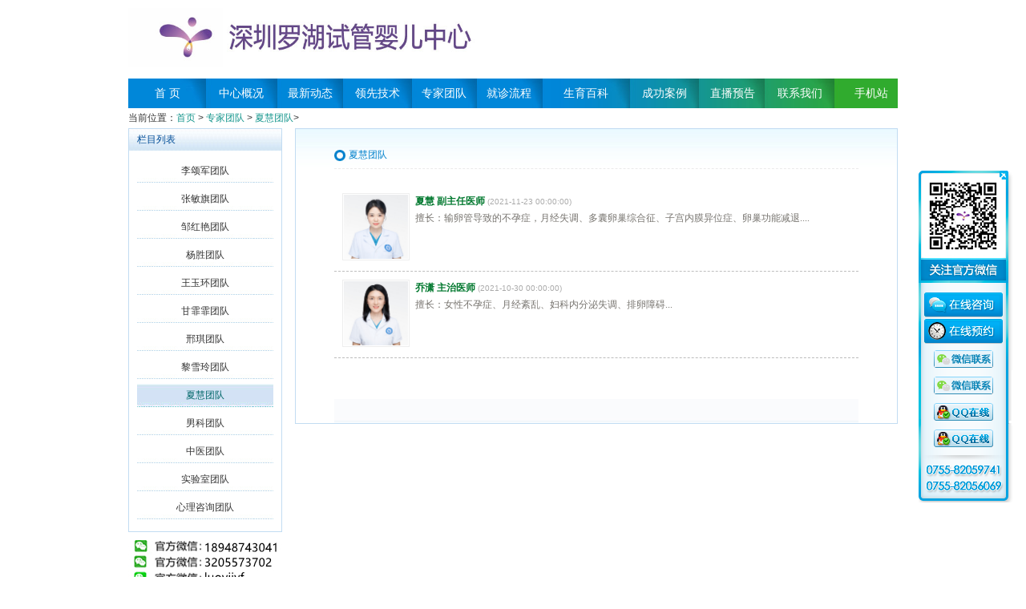

--- FILE ---
content_type: text/html
request_url: https://www.szwjivf.net/tuandui/xiahui/
body_size: 4559
content:
<!DOCTYPE html>
<html lang="en">
<head>
    <meta charset="UTF-8">
    <title>夏慧团队-深圳罗湖人民医院生殖科</title>
    <meta name="keywords" content="夏慧诊室,夏慧团队" />
    <meta name="description" content="专业治疗各种不孕不育症（包括女性多囊卵巢、输卵管积水、子宫膜异位症、子宫内膜息肉等；男性少精、弱精、畸形精子症等）
" />
    <meta http-equiv="Cache-Control" content="no-transform" />
    <meta http-equiv="Cache-Control" content="no-siteapp" />
    <link href="/skin/yy/css/common.css" rel="stylesheet" type="text/css" />
    <script type="text/javascript" src="/skin/yy/js/jquery-1.7.1.min.js"></script>
  <script type="text/javascript" src="/skin/yy/js/pc-mb.js"></script>
    <script type="text/javascript" src="/skin/yy/js/slide.js"></script>
    <script type="text/javascript" src="/skin/yy/js/ivfchina.js"></script>
</head>
<body>
    <div class="outer">
        <div class="box_top_bg">
            <div class="box_inter">
               <div class="box_header_sub1">
                    <div style="float:left; width:590px; margin-top:10px; overflow:hidden; outline:none;">
                        <a href="/" ><img src="/skin/yy/images/logo.jpg" alt="深圳罗湖试管婴儿中心" width="590" height="73" border="0" /></a> 
						</div>
                    
                   
                </div>
                <!--导航条-->
                <div class="GcW_outer">
                    <div class="GcW">
                        <div id="Gnavi">
                            <ul class="nav">
                                <li class="GnBt1" id="menu0"><a href="/" title="首页"><span>首    页</span></a></li>
																									<li class="GnBt1" id="menu1"><a href="/gaikuang/jieshao/" title="中心概况">中心概况</a>
                                    <div class="GnP">
									                                        <a href="/gaikuang/jieshao/" title="中心介绍">中心介绍</a>
										                                         <a href="/gaikuang/fengcai/" title="员工风采">员工风采</a>
										                                         <a href="/gaikuang/shijian/" title="医院大事件">医院大事件</a>
										                                         <a href="/gaikuang/wenhua/" title="医院文化">医院文化</a>
										                                         <a href="/gaikuang/huanjing/" title="医院环境">医院环境</a>
										                                     </div>
                                </li>
																									<li class="GnBt1" id="menu2"><a href="/dongtai/" title="最新动态">最新动态</a>
                                    <div class="GnP">
									                                        <a href="/dongtai/gonggao/" title="中心公告">中心公告</a>
										                                         <a href="/dongtai/xinwen/" title="医院新闻">医院新闻</a>
										                                         <a href="/dongtai/hangye/" title="行业新闻">行业新闻</a>
										                                         <a href="/dongtai/haoyun/" title="好孕分享">好孕分享</a>
										                                         <a href="/dongtai/shiguan/" title="试管宣教">试管宣教</a>
										                                         <a href="/dongtai/gushi/" title="孕友故事">孕友故事</a>
										                                         <a href="/dongtai/kepu/" title="宣教科普">宣教科普</a>
										                                     </div>
                                </li>
																									<li class="GnBt1" id="menu3"><a href="/jishu/" title="领先技术">领先技术</a>
                                    <div class="GnP">
									                                        <a href="/jishu/fuwu/" title="医院服务">医院服务</a>
										                                         <a href="/jishu/tese/" title="特色医疗">特色医疗</a>
										                                         <a href="/jishu/shebei/" title="尖端设备">尖端设备</a>
										                                     </div>
                                </li>
																									<li class="GnBt1" id="menu4"><a href="/tuandui/" title="专家团队">专家团队</a>
                                    <div class="GnP">
									                                        <a href="/tuandui/lisongjun/" title="李颂军团队">李颂军团队</a>
										                                         <a href="/tuandui/zhangminqi/" title="张敏旗团队">张敏旗团队</a>
										                                         <a href="/tuandui/zouhongyan/" title="邹红艳团队">邹红艳团队</a>
										                                         <a href="/tuandui/yangsheng/" title="杨胜团队">杨胜团队</a>
										                                         <a href="/tuandui/wangyuhuan/" title="王玉环团队">王玉环团队</a>
										                                         <a href="/tuandui/liweilin/" title="甘霏霏团队">甘霏霏团队</a>
										                                         <a href="/tuandui/xingqi/" title="邢琪团队">邢琪团队</a>
										                                         <a href="/tuandui/lixueling/" title="黎雪玲团队">黎雪玲团队</a>
										                                         <a href="/tuandui/xiahui/" title="夏慧团队">夏慧团队</a>
										                                         <a href="/tuandui/nanke/" title="男科团队">男科团队</a>
										                                         <a href="/tuandui/zhongyi/" title="中医团队">中医团队</a>
										                                     </div>
                                </li>
																									<li class="GnBt1" id="menu5"><a href="/jiuzhen/" title="就诊流程">就诊流程</a>
                                    <div class="GnP">
									                                    </div>
                                </li>
																									<li class="GnBt1" id="menu6"><a href="/baike/" title="生育百科">生育百科</a>
                                    <div class="GnP">
									                                    </div>
                                </li>
																									<li class="GnBt1" id="menu7"><a href="/anli/" title="成功案例">成功案例</a>
                                    <div class="GnP">
									                                    </div>
                                </li>
																									<li class="GnBt1" id="menu8"><a href="/video/" title="直播预告">直播预告</a>
                                    <div class="GnP">
									                                    </div>
                                </li>
																									<li class="GnBt1" id="menu9"><a href="/lianxi/" title="联系我们">联系我们</a>
                                    <div class="GnP">
									                                    </div>
                                </li>
								                              	<li class="GnBt1"><a href="http://m.szwjivf.net/" title="手机站" style="width:80px">　手机站</a>
                            </ul>
                        </div>
                    </div>
                </div>
                <div class="current">当前位置：<a href="/">首页</a>&nbsp;>&nbsp;<a href="/tuandui/">专家团队</a>&nbsp;>&nbsp;<a href="/tuandui/xiahui/">夏慧团队</a>></div>
                 <!--内容开始-->
                 <div style="width:960px;">
                    <div style="float:left; width:192px;">
                        <div class="page_outer">
                            <div class="page_menu">栏目列表</div>
                            <ul class="list2">
                                                                                                                 <li class='menu-none'><a href="/tuandui/lisongjun/"  class="" title='李颂军团队'>李颂军团队</a></li>
                                                                                         <li class='menu-none'><a href="/tuandui/zhangminqi/"  class="" title='张敏旗团队'>张敏旗团队</a></li>
                                                                                         <li class='menu-none'><a href="/tuandui/zouhongyan/"  class="" title='邹红艳团队'>邹红艳团队</a></li>
                                                                                         <li class='menu-none'><a href="/tuandui/yangsheng/"  class="" title='杨胜团队'>杨胜团队</a></li>
                                                                                         <li class='menu-none'><a href="/tuandui/wangyuhuan/"  class="" title='王玉环团队'>王玉环团队</a></li>
                                                                                         <li class='menu-none'><a href="/tuandui/liweilin/"  class="" title='甘霏霏团队'>甘霏霏团队</a></li>
                                                                                         <li class='menu-none'><a href="/tuandui/xingqi/"  class="" title='邢琪团队'>邢琪团队</a></li>
                                                                                         <li class='menu-none'><a href="/tuandui/lixueling/"  class="" title='黎雪玲团队'>黎雪玲团队</a></li>
                                                                                         <li class='menu-none'><a href="/tuandui/xiahui/"  class="thisclass" title='夏慧团队'>夏慧团队</a></li>
                                                                                         <li class='menu-none'><a href="/tuandui/nanke/"  class="" title='男科团队'>男科团队</a></li>
                                                                                         <li class='menu-none'><a href="/tuandui/zhongyi/"  class="" title='中医团队'>中医团队</a></li>
                                                                                         <li class='menu-none'><a href="/tuandui/shiyanshi/"  class="" title='实验室团队'>实验室团队</a></li>
                                                                                         <li class='menu-none'><a href="/tuandui/xinlizixun/"  class="" title='心理咨询团队'>心理咨询团队</a></li>
                                                                  
                            </ul>
                        </div>
                        <div style="margin-top:10px;"><img src="/skin/yy/images/QQ.jpg">
                            <div style="padding-top:5px;"></div><img src="/skin/yy/images/tel.jpg"></div>
                        <div class="hot mt1 light">
                            <dl class="tbox">
                                <dt class='light'><strong>热点内容</strong></dt>
                                <dd class='light'>
                                    <ul class="c1 ico2">
                                                                            <li><a href="/dongtai/haoyun/1670.html" title="二次人工授精失败  试管婴儿一次得子">二次人工授精失败  试管婴儿一次得子</a></li>
                                                                                <li><a href="/dongtai/shiguan/6648.html" title="试管婴儿中宫腔镜所发挥的作用有哪些？">试管婴儿中宫腔镜所发挥的作用有哪些？</a></li>
                                                                                <li><a href="/jishu/fuwu/5739.html" title="怎么知道胚胎是否着床成功呢？">怎么知道胚胎是否着床成功呢？</a></li>
                                                                                <li><a href="/jishu/fuwu/2786.html" title="第二代试管婴儿成功率高不高?">第二代试管婴儿成功率高不高?</a></li>
                                                                                <li><a href="/dongtai/shiguan/8700.html" title="试管婴儿进周前，这四个准备要做好">试管婴儿进周前，这四个准备要做好</a></li>
                                                                                <li><a href="/dongtai/xinwen/9839.html" title="深圳这两家生殖医学科合并，捷报频传，真心实意为患者服务">深圳这两家生殖医学科合并，捷报频传，真心实意为患者服务</a></li>
                                                                                <li><a href="/dongtai/shiguan/10081.html" title="月经不调是怎么回事">月经不调是怎么回事</a></li>
                                                                                <li><a href="/dongtai/xinwen/166.html" title="深圳武警医院生殖中心2015年开年晚宴顺利举行">深圳武警医院生殖中心2015年开年晚宴顺利举行</a></li>
                                                                            </ul>
                                </dd>
                            </dl>
                        </div>
                        <div class="hot mt1 light">
                            <dl class="tbox">
                                <dt class='light'><strong>好孕分享</strong></dt>
                                <dd class='light'>
                                    <ul class="c1 ico2">
                                                                                <li><a href="/dongtai/haoyun/1694.html" title="高危截瘫患者成功生育 创医学界奇迹">高危截瘫患者成功生育 创医学界奇迹</a></li>
                                                                                <li><a href="/dongtai/haoyun/9440.html" title="感谢李颂军主任让我们拥有了可爱的双胞胎">感谢李颂军主任让我们拥有了可爱的双胞胎</a></li>
                                                                                <li><a href="/dongtai/haoyun/1712.html" title="试管婴儿需趁早 高龄妇女伤不起">试管婴儿需趁早 高龄妇女伤不起</a></li>
                                                                                <li><a href="/dongtai/haoyun/1672.html" title="一次人工授精失败不放弃  再次成功怀双胎">一次人工授精失败不放弃  再次成功怀双胎</a></li>
                                                                                <li><a href="/dongtai/haoyun/1720.html" title=" 三次人工授精不成功 试管婴儿长方案怀孕"> 三次人工授精不成功 试管婴儿长方案怀孕</a></li>
                                                                                <li><a href="/dongtai/haoyun/1723.html" title="试管婴儿移植后完全卧床不利于怀孕">试管婴儿移植后完全卧床不利于怀孕</a></li>
                                                                                <li><a href="/dongtai/haoyun/1710.html" title="试管婴儿保住了我的婚姻">试管婴儿保住了我的婚姻</a></li>
                                                                                <li><a href="/dongtai/haoyun/2209.html" title="不孕症8年，感谢王宝峰医生和实验室给我好“孕”">不孕症8年，感谢王宝峰医生和实验室给我好“孕”</a></li>
                                                                            </ul>
                                </dd>
                            </dl>
                        </div>
                    </div>
                  <div style="float:right; width:654px;" class="page_outer page_top">
                        <span class="title"><h1>夏慧团队</h1></span>
                        <div class="L_inter">
                            <div class="P_list">
                                <ul class="news_list">
                                <li><a href="/tuandui/xiahui/7197.html" class="preview"><img src="/d/file/p/2021-12-21/1640071744389925.jpg" align="left"/></a>
                                        
                                        <a href="/tuandui/xiahui/7197.html" title="夏慧 副主任医师" target="_blank">夏慧 副主任医师</a> 
  										<span>(2021-11-23 00:00:00)</span>
                                        <p class="intro">擅长：输卵管导致的不孕症，月经失调、多囊卵巢综合征、子宫内膜异位症、卵巢功能减退....</p>
                                    </li><li><a href="/tuandui/xiahui/10329.html" class="preview"><img src="/d/file/p/2022-04-14/1649926115753829.jpg" align="left"/></a>
                                        
                                        <a href="/tuandui/xiahui/10329.html" title="乔潇 主治医师" target="_blank">乔潇 主治医师</a> 
  										<span>(2021-10-30 00:00:00)</span>
                                        <p class="intro">擅长：女性不孕症、月经紊乱、妇科内分泌失调、排卵障碍...</p>
                                    </li>
                                </ul>
                            </div>
                            <div class="clearBoth"></div>
                            <div class="list_page"> </div>
                        </div>
                        <div class="page_bottom"></div>
                    </div>
                </div>
                 <!--内容结束-->
            </div>
        </div>
        <div class="clearBoth"></div>
    </div>
     <div class="bottom">
                <div class="bottom_inter">
                    <div class="bottom_logo">
                        <a href="/" class="b_logo"><em>深圳罗湖试管婴儿中心</em></a></div>
                    <div class="copy">
                        <a href="/sitemap.html">网站地图</a> -
                                    <a href="/gaikuang/jieshao/" title="中心概况">中心概况</a> -
                                    <a href="/dongtai/" title="最新动态">最新动态</a> -
                                    <a href="/jishu/" title="领先技术">领先技术</a> -
                                    <a href="/tuandui/" title="专家团队">专家团队</a> -
                                    <a href="/jiuzhen/" title="就诊流程">就诊流程</a> -
                                    <a href="/baike/" title="生育百科">生育百科</a> -
                                    <a href="/lianxi/" title="联系我们">联系我们</a>
                        <br /> 地址：深圳市罗湖区清水河一路110号  电话：0755-82059741 82056069
                      <div style="  clear:both;"></div>

                        COPYRIGHT 2014-2024 ALL RIGHT RESERVED <a href="/" target="_self">深圳罗湖试管婴儿中心</a> 版权所有  粤ICP备
                    </div>
                </div>
            </div>

<script type="text/javascript">
            $(function() {  
        //graceful degradation
        $('#ui_element').find('li').hide();
        
        $('#ui_element').find('.m_itemMain').toggle(
          function(){
            var $this   = $(this);
            $this.addClass('m_down').removeClass('m_up');
            var $menu = $this.prev();
            var t = 50;
            $($menu.find('li').get().reverse()).each(function(){
              var $li = $(this);
              var showmenu = function(){$li.show();};
              setTimeout(showmenu,t+=50);
            });
          },
          function(){
            var $this   = $(this);
            $this.addClass('m_up').removeClass('m_down');
            var $menu = $this.prev();
            var t = 50;
            $($menu.find('li').get().reverse()).each(function(){
              var $li = $(this);
              var hidemenu = function(){$li.hide();};
              setTimeout(hidemenu,t+=50);
            });
          }
        );
            });
        </script>
  <script type="text/javascript" src="/skin/yy/js/footer_qq.js.js"></script>
<script src="/e/extend/stats/"></script>


 <!--商务通-->
<script language="javascript" src="https://njd.zoosnet.net/JS/LsJS.aspx?siteid=NJD50565711&float=1&lng=cn"></script>
 <!--百度统计-->
<script>
var _hmt = _hmt || [];
(function() {
  var hm = document.createElement("script");
  hm.src = "https://hm.baidu.com/hm.js?ec85f753b2b48b4454893d9b14ff021f";
  var s = document.getElementsByTagName("script")[0]; 
  s.parentNode.insertBefore(hm, s);
})();
</script>
</body>
</html>

--- FILE ---
content_type: text/css
request_url: https://www.szwjivf.net/skin/yy/css/common.css
body_size: 4563
content:
@charset "utf-8";

@import url("index.css");

html {
    background: #fff;
}

body {

    background-image: none;

    padding-bottom: 0px;

    margin: 0px auto;

    padding-left: 0px;

    background-attachment: fixed;

    padding-right: 0px;

    background-repeat: no-repeat;

    font-family: "微软雅黑", "宋体", arial;

    background-position: center center;

    color: #333;

    font-size: 12px;

    padding-top: 0px;

    background-color: ;
}

DIV {

    padding-bottom: 0px;

    margin: 0px;

    padding-left: 0px;

    padding-right: 0px;

    padding-top: 0px;
}

FORM {

    padding-bottom: 0px;

    margin: 0px;

    padding-left: 0px;

    padding-right: 0px;

    padding-top: 0px;
}

P {

    padding-bottom: 0px;

    line-height: 24px;

    margin: 0px;

    padding-left: 0px;

    padding-right: 0px;

    font-size: 12px;

    padding-top: 0px;
}

I {

    padding-bottom: 0px;

    margin: 0px;

    padding-left: 0px;

    padding-right: 0px;

    padding-top: 0px;
}

IMG {

    padding-bottom: 0px;

    margin: 0px;

    padding-left: 0px;

    padding-right: 0px;

    padding-top: 0px;
}

UL {

    padding-bottom: 0px;

    margin: 0px;

    padding-left: 0px;

    padding-right: 0px;

    padding-top: 0px;
}

LI {

    padding-bottom: 0px;

    margin: 0px;

    padding-left: 0px;

    padding-right: 0px;

    padding-top: 0px;
}

OL {

    padding-bottom: 0px;

    margin: 0px;

    padding-left: 0px;

    padding-right: 0px;

    padding-top: 0px;
}

DL {

    padding-bottom: 0px;

    margin: 0px;

    padding-left: 0px;

    padding-right: 0px;

    padding-top: 0px;
}

DT {

    padding-bottom: 0px;

    margin: 0px;

    padding-left: 0px;

    padding-right: 0px;

    padding-top: 0px;
}

DD {

    padding-bottom: 0px;

    margin: 0px;

    padding-left: 0px;

    padding-right: 0px;

    padding-top: 0px;
}

TABLE {

    padding-bottom: 0px;

    margin: 0px;

    padding-left: 0px;

    padding-right: 0px;

    padding-top: 0px;
}

TR {

    padding-bottom: 0px;

    margin: 0px;

    padding-left: 0px;

    padding-right: 0px;

    padding-top: 0px;
}

TD {

    padding-bottom: 0px;

    margin: 0px;

    padding-left: 0px;

    padding-right: 0px;

    padding-top: 0px;
}

TH {

    padding-bottom: 0px;

    margin: 0px;

    padding-left: 0px;

    padding-right: 0px;

    padding-top: 0px;
}

FIELDSET {

    padding-bottom: 0px;

    margin: 0px;

    padding-left: 0px;

    padding-right: 0px;

    padding-top: 0px;
}

LABEL {

    padding-bottom: 0px;

    margin: 0px;

    padding-left: 0px;

    padding-right: 0px;

    padding-top: 0px;
}

LEGEND {

    padding-bottom: 0px;

    margin: 0px;

    padding-left: 0px;

    padding-right: 0px;

    padding-top: 0px;
}

SELECT {

    padding-bottom: 0px;

    margin: 0px;

    padding-left: 0px;

    padding-right: 0px;

    padding-top: 0px;
}

BUTTON {

    padding-bottom: 0px;

    margin: 0px;

    padding-left: 0px;

    padding-right: 0px;

    padding-top: 0px;

    border: 0px;
}

INPUT {

    padding-bottom: 0px;

    margin: 0px;

    padding-left: 0px;

    padding-right: 0px;

    padding-top: 0px;
}

P {

    line-height: 20px;

    font-size: 12px;
}

LI {

    line-height: 20px;
}

DIV {

    line-height: 24px;
}

H1 {

    padding-bottom: 0px;

    margin: 0px;

    padding-left: 0px;

    padding-right: 0px;

    font-size: 12px;

    font-weight: normal;

    padding-top: 0px;
}

H2 {

    padding-bottom: 0px;

    margin: 0px;

    padding-left: 0px;

    padding-right: 0px;

    font-size: 12px;

    font-weight: normal;

    padding-top: 0px;
}

H3 {

    padding-bottom: 0px;

    margin: 0px;

    padding-left: 0px;

    padding-right: 0px;

    font-size: 12px;

    font-weight: normal;

    padding-top: 0px;
}

H4 {

    padding-bottom: 0px;

    margin: 0px;

    padding-left: 0px;

    padding-right: 0px;

    font-size: 14px;

    padding-top: 0px;
}

H5 {

    padding-bottom: 0px;

    margin: 0px;

    padding-left: 0px;

    padding-right: 0px;

    font-size: 12px;

    font-weight: normal;

    padding-top: 0px;
}

H6 {

    padding-bottom: 0px;

    margin: 0px;

    padding-left: 0px;

    padding-right: 0px;

    font-size: 12px;

    font-weight: normal;

    padding-top: 0px;
}

H1 IMG {

    margin: 0px;
}

H2 IMG {

    margin: 0px;
}

H3 IMG {

    margin: 0px;
}

H4 IMG {

    margin: 0px;
}

H5 IMG {

    margin: 0px;
}

H6 IMG {

    margin: 0px;
}

UL {

    list-style-type: none;
}

OL {

    list-style-type: none;
}

LI {

    list-style-type: none;
}

DL {

    list-style-type: none;
}

DT {

    list-style-type: none;
}

DD {

    list-style-type: none;
}

IMG {

    padding-bottom: 0px;

    border-right-width: 0px;

    margin: 0px;

    padding-left: 0px;

    padding-right: 0px;

    border-top-width: 0px;

    border-bottom-width: 0px;

    vertical-align: middle;

    border-left-width: 0px;

    padding-top: 0px;
}

A IMG {

    padding-bottom: 0px;

    border-right-width: 0px;

    margin: 0px;

    padding-left: 0px;

    padding-right: 0px;

    border-top-width: 0px;

    border-bottom-width: 0px;

    vertical-align: middle;

    border-left-width: 0px;

    padding-top: 0px;
}

a {
    noline: expression(this.onFocus=this.blur());
}

a:focus {
    outline: none;
    -moz-outline: none;
}

a:link {

    color: #16968d;

    text-decoration: none;
}

a:visited {

    color: #16968d;

    text-decoration: none;
}

a:hover {

    color: #db277e;

    text-decoration: underline;
}

a:active {

    color: #16968d;

    text-decoration: none;
}

.fontred {

    color: #f00;
}

.fontgray {

    color: #999;
}

.fontblack {

    color: #000;
}

.input-gray {

    color: #999;
}

.input-black {

    color: #000;
}

.floatLeft {

    float: left;
}

.floatRight {

    float: right;
}

.floatNone {

    float: none;
}

.clearBoth {

    line-height: 0;

    width: 100%;

    height: 1px;

    clear: both;

    font-size: 0px;

    overflow: hidden;
}

.clearLeft {

    clear: left;
}

.clearRight {

    clear: right;
}

.clearfix {

    display: inline-block;
}

.clearfix:after {

    display: block;

    height: 0px;

    visibility: hidden;

    clear: both;

    content: ".";
}

* HTML .clearfix {

    height: 1%;
}

.clearfix {

    display: block;
}



.box_header_sub1 {

    height: 105px;
}

.columnSpace {

    padding-left: 0px;

    padding-right: 0px;

    padding-top: 0px;
}







.outer {}

.box_top_bg {
    /*background: url(../images/top_bg.jpg) repeat-x;*/
}

.box_inter {
    width: 960px;
    margin: 0px auto;
}




/*导航�&#65533;*/

.GcW_outer {
    clear: both;
    margin-top: -7px;
}

.GcW {
    position: relative;
    width: 960px;
    margin: 0px auto;
    z-index: 999;
}

.GcW .nav {
    background: url(../images/menu.jpg) repeat-x;
    height: 37px;
    margin: 0px;
    padding: 0px 0px;
    list-style: none;
    overflow: hidden;
}

.GcW .nav .GnBt1 {
    float: left;
}

.GcW .nav li a {
    color: #fff;
    display: block;
    text-align: center;
    line-height: 37px;
    font-size: 14px;
    font-family: "宋体";
}

.GcW .nav li a span {
    color: #fff;
    display: block;
    width: 100%;
    height: 37px;
    cursor: hand;
}

.GcW .nav li a:hover {
    cursor: hand;
    text-decoration: none;
    background: url(../images/hover.png)!important;
    _background: none;
    _filter: progid:DXImageTransform.Microsoft.AlphaImageLoader(sizingMethod='scale', src='http://szwjivfnet.h906.000pc.net/templets/default/images/hover.png');
}

.GcW .nav li.GnBt1-on a {
    background: url(../images/hover.png)!important;
    _background: none;
    _filter: progid:DXImageTransform.Microsoft.AlphaImageLoader(sizingMethod='scale', src='http://szwjivfnet.h906.000pc.net/templets/default/images/hover.png');
}

#Gnavi .GnBt1 .GnP {
    display: none;
    position: absolute;
}

#Gnavi .GnBt1 .GnP a {
    color: #fff;
    font-size: 12px;
    font-family: "宋体";
    line-height: 27px;
    height: 27px;
    display: block;
    clear: both;
    /*IE6 only*/
    background: url(../images/hover2.png)!important;
    _background: none;
    _filter: progid:DXImageTransform.Microsoft.AlphaImageLoader(sizingMethod='scale', src='http://szwjivfnet.h906.000pc.net/templets/default/images/hover2.png');
}

#Gnavi .GnBt1 .GnP a:hover {
    background: url(../images/hover.png)!important;
    _background: none;
    _filter: progid:DXImageTransform.Microsoft.AlphaImageLoader(sizingMethod='scale', src='http://szwjivfnet.h906.000pc.net/templets/default/images/hover.png');
}



#menu0 a {
    width: 97px;
}

#menu1 a {
    width: 88px;
}

#menu2 a {
    width: 84px;
}

#menu3 a {
    width: 84px;
}

#menu4 a,
#menu53 a {
    width: 81px;
}

#menu5 a {
    width: 82px;
}

#menu6 a {
    width: 109px;
}

#menu7 a {
    width: 87px;
}

#menu8 a {
    width: 83px;
}

#menu17 a {
    width: 85px;
}

#menu9 a {
    width: 85px;
}

#menu59 a {
    width: 80px;
}





#menu4 .GnP {
    width: 120px;
}

#menu4 .GnP a {
    width: 120px;
}







/*.GnP                { clear:both; display:none; height:38px; line-height:30px; background:url(../images/menu_second.jpg) repeat-x; color:#555; font-size:12px; padding:0px 10px; font-family:"宋体"; text-align:center;}

.GnP a,.GnP a:visited       { color:#555; font-size:12px; position:relative; }

.GnP a:hover            { color:#f60; text-decoration:underline;}*/

.GnP dl {
    clear: both;
    overflow: hidden;
    border-top: 1px dashed #c1def9;
    padding: 0px;
    margin-top: 10px;
}

.GnP dt {
    font-size: 12px;
    font-weight: bold;
    color: #0164be;
    width: 100%;
    height: 20px;
    line-height: 20px;
    padding: 5px 0px;
}

.GnP dt a {
    color: #0164be;
    width: auto;
    height: auto;
    font-size: 12px;
    text-align: left;
    border: 0 none;
}

.GnP dt a:hover {
    color: #f60;
    background-position: -9999px -9999px;
    text-decoration: underline;
}

.GnP dd {
    float: left;
    width: 95px;
    height: 20px;
    line-height: 20px;
    text-align: center;
    background: url(../images/dd_line.gif) no-repeat right;
}

.GnP dd a {
    display: inline;
    font-size: 12px;
    font-weight: normal;
    color: #747c79;
    background: none;
    border: 0 none;
}

.GnP dd a:hover {
    background: none;
    color: #f60;
    text-decoration: underline;
}

.GnP dd a:actived {
    color: #747c79;
}

.GnP dd a:visited {
    color: #747c79;
}




/** 全局样式 **/

.FrontPublic_totalSearch01-d2_c1 {



    width: 100%;



    margin: 0 auto;



    clear: both;



    min-height: 23px;



    _height: 23px;



    overflow: hidden;



    text-align: center;



    padding-top: 6px;



    float: right;
}



.FrontPublic_totalSearch01-d2_c1 .fontred {



    color: #f60;
}



.FrontPublic_totalSearch01-d2_c1 select {



    vertical-align: middle;
}




/** 输入�&#65533; 样式 **/

.FrontPublic_totalSearch01-d2_c1 .input {



    height: 23px;



    line-height: 23px;



    vertical-align: middle;



    color: #006566;



    background: url(../images/search_input_bg.jpg) no-repeat;



    border: none;



    width: 144px;

    padding-left: 5px;
}







.FrontPublic_totalSearch01-d2_c1 .keyword {







    margin-left: 15px;



    color: #006566;
}



.FrontPublic_totalSearch01-d2_c1 .model {



    margin: 0 5px;



    display: none;
}




/** 按钮样式 **/

.FrontPublic_totalSearch01-d2_c1 .btn {



    vertical-align: middle;



    height: 23px;



    line-height: 24px;



    margin-left: -10px;

    border: 0px;

    cursor: hand;

    color: #fff;

    font-size: 12px;

    font-weight: bold;
}



.FrontPublic_totalSearch01-d2_c1 .btn-com-03 {



    background: url(../images/button_3.jpg) 0 0 no-repeat;



    width: 51px;



    height: 23px;



    font-size: 12px;



    padding-bottom: 5px;
}



.FrontPublic_totalSearch01-d2_c1 .btn-com-up03 {



    background: url(../images/button_3.jpg) 0 0 no-repeat;



    width: 51px;



    height: 23px;



    font-size: 12px;



    padding-bottom: 5px;
}






/*js图片轮转*/

@charset "utf-8";

.FrontPublic_slideShow01-d1_c1 {

    width: 100%;

    height: 100%;

    clear: both;
}

.FrontPublic_slideShow01-d1_c1 UL LI {

    padding-bottom: 0px;

    list-style-type: none;

    margin: 0px;

    padding-left: 0px;

    padding-right: 0px;

    padding-top: 0px;
}

.FrontPublic_slideShow01-d1_c1 .FrontPublic_slideShow01-d1_c1-none {

    height: 100%;
}

.FrontPublic_slideShow01-d1_c1 .slide-contente {

    height: 100%;
}

.FrontPublic_slideShow01-d1_c1 .slide-contente .slide-pic {

    height: 100%;
}

.FrontPublic_slideShow01-d1_c1 .slide-contente .slide-pic IMG {

    height: 100%;
}

.FrontPublic_slideShow01-d1_c1 {

    margin: auto;
}

.FrontPublic_slideShow01-d1_c1 .slide-contente {

    position: relative;

    overflow: hidden;
}

.FrontPublic_slideShow01-d1_c1 .slide-contente .slide-pic {

    position: relative;

    overflow: hidden;
}

.FrontPublic_slideShow01-d1_c1 .slide-contente .slide-pic UL {

    left: 0px;
}

.FrontPublic_slideShow01-d1_c1 .slide-contente .slide-pic IMG {

    border-bottom-style: none;

    border-right-style: none;

    border-top-style: none;

    border-left-style: none;
}



.FrontPublic_slideShow01-d1_c1 .slide-contente .slide-info-mark {

    width: 100%;

    height: 40px;

    left: 0px;
}

.FrontPublic_slideShow01-d1_c1 .slide-contente .slide-info {

    width: 100%;

    height: 40px;

    left: 0px;
}

.FrontPublic_slideShow01-d1_c1 .slide-contente .slide-info {

    position: absolute;

    bottom: 0px;

    color: #fff;

    font-size: 12px;

    _bottom: -1px;
}

.FrontPublic_slideShow01-d1_c1 .slide-contente .slide-info-mark {

    position: absolute;

    filter: Alpha(Opacity=60);

    bottom: 0px;

    -moz-opacity: 0.60;

    _bottom: -1px;

    background-color: #000;

    opacity: 0.6;
}



.FrontPublic_slideShow01-d1_c1 .slide-contente .slide-info H3 {

    text-align: left;

    display: none;

    padding-bottom: 0px;

    margin: 0px 0px 3px;

    padding-left: 15px;

    padding-right: 15px;

    height: 20px;

    font-size: 14px;

    overflow: hidden;

    font-weight: bold;

    padding-top: 4px;

    _margin-bottom: 5px;
}

.FrontPublic_slideShow01-d1_c1 .slide-contente .slide-info .slide-text {

    text-align: left;

    font-size: 15px;

    font-weight: bold;

    line-height: 40px;

    padding-left: 15px;

    padding-right: 15px;



    height: 30px;

    overflow: hidden;

    padding-top: 0px;
}



.FrontPublic_slideShow01-d1_c1 .slide-contente .slide-tag-text {

    position: absolute;

    bottom: 13px;

    display: none;

    float: right;

    right: 13px;
}

.FrontPublic_slideShow01-d1_c1 .slide-contente .slide-tag-text LI {

    position: relative;

    text-align: center;



    padding-bottom: 0px;

    line-height: 14px;

    font-size: 10px;

    padding-left: 0px;

    width: 14px;

    padding-right: 0px;

    float: left;

    height: 14px;

    color: #fff;

    margin-left: 2px;

    vertical-align: middle;

    cursor: pointer;

    margin-right: 2px;



    padding-top: 0px;

    _line-height: 16px;
}



.FrontPublic_slideShow01-d1_c1 .slide-tag-thumbnail {

    padding-bottom: 5px;

    background-color: #000;

    display: none;

    height: 55px;

    padding-top: 5px;
}

.FrontPublic_slideShow01-d1_c1 .arrowhead {

    float: left;
}

.FrontPublic_slideShow01-d1_c1 .thumbnail-list {

    float: left;
}

.FrontPublic_slideShow01-d1_c1 .arrowhead {

    width: 50px;

    height: 55px;

    cursor: pointer;
}

.FrontPublic_slideShow01-d1_c1 .no-arrowhead {

    background-image: none;

    cursor: default;
}

.FrontPublic_slideShow01-d1_c1 .thumbnail-list {

    position: relative;

    height: 55px;

    overflow: hidden;
}

.FrontPublic_slideShow01-d1_c1 .slide-tag-thumbnail UL {

    position: absolute;

    left: 0px;
}

.FrontPublic_slideShow01-d1_c1 .slide-tag-thumbnail LI {

    text-align: center;

    filter: alpha(opacity=50, Style=0);

    float: left;

    margin-left: 5px;

    cursor: pointer;

    margin-right: 5px;

    opacity: 0.5;
}

.FrontPublic_slideShow01-d1_c1 .slide-tag-thumbnail IMG {

    border-bottom: medium none;

    border-left: medium none;

    width: 75px;

    height: 55px;

    border-top: medium none;

    border-right: medium none;
}

.FrontPublic_slideShow01-d1_c1 .slide-info .slide-tag-text UL .slide-hover {

    background-image: url("../images/tag.jpg");

    color: #fff;



    font-size: 10px;
}

.FrontPublic_slideShow01-d1_c1 .slide-tag-thumbnail .slide-hover {

    filter: alpha(opacity=100, Style=0);

    opacity: 1;
}

.FrontPublic_slideShow01-d1_c1 .slide-tag-thumbnail .clearBoth {}

#elem-FrontPublic_slideShow01-002 .slide-contente .slide-info-mark {

    position: absolute;

    filter: Alpha(Opacity=60);

    bottom: 0px;

    -moz-opacity: 0.60;

    _bottom: -1px;

    background-color: #000;

    opacity: 0.6;

    display: none;
}

#elem-FrontPublic_slideShow01-002 .slide-contente .slide-info .slide-text {

    text-align: left;

    font-size: 15px;

    font-weight: bold;

    line-height: 40px;

    padding-left: 15px;

    padding-right: 15px;



    height: 30px;

    overflow: hidden;

    padding-top: 0px;

    display: none;
}

#elem-FrontPublic_slideShow01-002 .slide-contente .slide-tag-text LI {

    position: relative;

    text-align: center;



    padding-bottom: 0px;

    line-height: 14px;

    font-size: 10px;

    padding-left: 0px;

    width: 14px;

    padding-right: 0px;

    float: left;

    height: 14px;

    color: #fff;

    margin-left: 2px;

    vertical-align: middle;

    cursor: pointer;

    margin-right: 2px;



    padding-top: 0px;

    _line-height: 16px;

    display: none;
}







#xfk_outer {
    position: fixed;
    _position: absolute;
    width: 118px;
    height: 430px;
    right: 16px;
    top: 200px;
    display: block;
    z-index: 999999999;
}

.xfk_close {
    display: block;
    cursor: pointer;
    opacity: 0;
    filter: alpha(opacity=0);
    position: absolute;
    top: 0px;
    right: 0px;
    width: 22px;
    height: 22px;
    z-index: 999999998;
}

.xfbg {
    background: url(../images/xfk.png) no-repeat;
    width: 118px;
    height: 430px;
    right: 16px;
    top: 200px;
    display: block;
    z-index: 999999997;
}

.xf {
    width: 118px;
    height: 430px;
    position: fixed;
    _position: absolute;
    right: 16px;
    top: 200px;
    display: block;
    z-index: 999999996;
    font-size: 12px;
}

.xf span {
    width: 50px;
    height: 15px;
    line-height: 15px;
    margin-left: 65px;
    display: block;
    overflow: hidden;
    text-indent: -9999px;
    cursor: pointer;
}

.xf span a {
    display: block;
    height: 15px;
    line-height: 15px;
}


/*备份*/


/*.xf ul{margin:150px 12px 0 6px;}*/


/*备份*/


/*移动*/

.xf ul {
    margin: 15px 12px 0 6px;
}


/*移动*/

.xf li {
    padding-bottom: 3px;
}

.xf li a {
    display: block;
    text-indent: -9999px;
    width: 100px;
    height: 30px;
}

.xf li.dfsy {
    height: 312px;
}

.xf li.dfsy a {
    height: 312px;
}

.xf p {
    width: 105px;
    height: 24px;
    overflow: hidden;
    margin: 5px 0 0 8px;
}

.xf b {
    color: #bb5400;
    padding: 0 2px;
    width: 40px;
    height: 23px;
    line-height: 23px;
    overflow: hidden;
}

.xf u {
    float: right;
    width: 65px;
    height: 21px;
    display: block;
    margin: 0 10px 0 0;
    display: inline;
    overflow: hidden;
}

.xf u a {
    display: block;
    text-indent: -9999px;
    height: 21px;
}

.showq {
    position: absolute;
    top: 145px;
    right: 110px;
    display: none;
    border: #5ab6df 1px solid;
    border-right: none;
    background: rgba(221, 243, 255, 0.6);
    overflow: hidden;
    z-index: 1;
    box-shadow: 2px 2px 5px #999;
}

.rqb {
    background: #fff;
    margin: 4px;
    padding: 4px;
    overflow: hidden;
    zoom: 1;
}

.rqb a {
    display: block;
    background: url(../images/qq.gif) no-repeat 5px center;
    line-height: 24px;
    color: #006ba3;
    padding-left: 25px;
    text-indent: 0;
}





.speciallist h2 {
    background: url(../images/spch2.gif) no-repeat;
    height: 43px;
    margin: 0 auto;
    text-indent: 25px;
    font-size: 20px;
    font-weight: bold;
    border-bottom: 1px solid #DFDFDD;
    border-width: 2px;
    height: 47px;
    line-height: 62px;
    font-size: 16px;
    background-position: 4px 23px;
}

.speciallist ul {
    margin-top: 5px;
    margin-left: 10px;
}

.speciallist li {
    width: 100%;
    height: 32px;
    line-height: 32px;
    color: #666;
    background-position: 0 -84px
}

.speciallist li a {
    float: left;
    font-size: 14px;
    color: #103c6b;
    margin-left: 13px
}

.speciallist li a:hover {
    color: #D80010
}

.spc p {
    border-bottom: 1px solid #ccc;
}

.spc img {
    max-width: 590px;
}

.img_spc span {
    display: block;
    padding: 5px 15px;
}

.img_spc p {
    font-size: 16px;
    line-height: 40px;
    color: #000;
}

.img_spc img {
    width: 294px;
}



.content a {
    color: #0081cc;
}
.bottomus{ height:30px;
  line-height:30px;
 float:left;
}
.m_wrapper{
  height:30px;
  line-height:30px;
  width:150px;
  float:left;
  margin-left:20px;
  position:relative;
  font-family: "Myriad Pro", "Trebuchet MS", Helvetica, sans-serif;
  text-transform:uppercase;
}
.m_itemMain{
  color:#fff;
  z-index:10;
  border:1px solid #333;
  background-color:#777;
  background-repeat:no-repeat;
  background-position:95% 50%;
  cursor:pointer;
  text-align:left;
  text-indent:10px;
  width:150px;
  position:absolute;
  top:0px;
  left:0px;
  text-shadow:1px 1px 1px #000;
  -moz-border-radius:3px;
  -webkit-border-radius:3px;
  border-radius:3px;
}
.m_down{
  background-image:url(../images/down.png);
}
.m_up{
  background-image:url(../images/up.png);
}
.m_wrapper ul {
  list-style:none;
  padding:2px 0px 0px 0px;
  width:100%;
  position:absolute;
  bottom:20px;
  left:0px;  
}
.m_wrapper ul li{
display:none;
}
.m_wrapper ul li a{
  text-decoration:none;
  cursor:pointer;
  display:block;
  padding:3px 0px;
  line-height:20px;
  text-indent:10px;
  letter-spacing:1px;
  color:#333;
   
  border:1px solid #333;
  margin:3px 0px;

}
.m_wrapper ul li a:hover{
  background:#333;
  color:#fff;
  -moz-box-shadow:0px 0px 3px #ddd inset;
  -webkit-box-shadow:0px 0px 3px #ddd inset;
  box-shadow:0px 0px 3px #ddd inset;

}

--- FILE ---
content_type: text/css
request_url: https://www.szwjivf.net/skin/yy/css/index.css
body_size: 4119
content:
@charset "utf-8";

@import url("page.css");




/*2012-12-17*/

.home_banner {
    position: relative;
    width: 960px;
    margin-top: 15px;
    z-index: 1;
    overflow: hidden;
}

.home_banner .slide_ul_w {
    height: 260px;
}

.home_banner .slide_ul {
    padding: 0;
    margin: 0;
    zoom: 1;
}



.home_banner .slide .tab {
    height: 16px;
    width: 138px;
    position: absolute;
    right: 4px;
    bottom: 5px;
}

.home_banner .slide .tab li {
    float: left;
    background: url(../images/homebannum.png) no-repeat;
    cursor: pointer;
    height: 16px;
    width: 16px;
    margin-left: 11px;
    _margin-left: 8px;
    color: #0083c8;
    font-weight: bold;
    line-height: 16px;
    text-align: center;
}

.home_banner .slide .tab li.tab_cur {
    color: #fff;
    background: url(../images/homebannum_cur.png) no-repeat;
}



.home_banner b {
    display: block;
    width: 4px;
    height: 4px;
    overflow: hidden;
    font-size: 0;
    line-height: 4px;
}

.home_banner b.lt {
    position: absolute;
    top: 0;
    left: 0;
    background: url(../images/ban_lt.png) no-repeat;
}

.home_banner b.rt {
    position: absolute;
    top: 0;
    right: 0;
    background: url(../images/ban_rt.png) no-repeat;
}

.home_banner b.lb {
    position: absolute;
    bottom: 0;
    left: 0;
    background: url(../images/ban_lb.png) no-repeat;
}

.home_banner b.rb {
    position: absolute;
    bottom: 0;
    right: 0;
    background: url(../images/ban_rb.png) no-repeat;
}






/*2012-12-24*（咨询折叠效果）*/

.handle {

    float: left;

    margin: 0 0px;

    cursor: pointer;

    background: #F0F;

    font: bold 24px Arial, Helvetica, sans-serif;

    text-align: center;

    color: #FFF;

    z-index: 999;

    position: relative;

    margin-left: 3px;
}



.handle:hover {

    background: #FC3;
}



.select {

    background: #FC3;
}



.slide_zd {

    float: left;

    display: none;

    margin: 0 0px 0 -10px;

    z-index: 9;

    position: relative;
}

#one .slide_zd {
    display: block;
}



.index_pub {}

.pub_content {
    background: url(../images/pub_02.jpg) no-repeat;
    height: 185px;
    width: 295px;
    padding: 10px;
    color: #6b6d6c;
    font-size: 12px;
    font-family: "宋体";
}

.pub_content p {
    text-indent: 2em;
    line-height: 23px;
}

.pub_content .date {
    clear: both;
    display: block;
    text-align: right;
}



.pub_title {
    background: url(../images/pub_01.jpg) no-repeat;
    width: 315px;
    height: 28px;
    display: block;
    line-height: 28px;
}

.pub_title span {
    font-size: 14px;
    color: #fff;
    font-weight: bold;
    margin-left: 18px;
}

.column_title em {
    display: none;
}

.pub_title em {
    display: none;
}




/*



.jyzn			{ color:#5e335e; font-family:"宋体"; font-size:11px;}

.jyzn a			{ color:#0186c9; font-size:12px;}

.jyzn a:link	{ color:#0186c9; font-size:12px;}

.jyzn a:visited	{color:#0186c9;text-decoration:none;}

.jyzn a:hover	{color:#db277e;text-decoration:underline;}

.jyzn a:active	{color:#0186c9; font-size:12px;}



.ke_ul			{ margin-left:55px;}

.ke_ul li		{ float:left; display:block; width:70px; line-height:25px;}

.ke_ul li.lar	{ width:120px;}

.ke_ul li a		{ color:#1372a4; font-weight:bold;}

*/


/*最新动态*/

.news_title {
    background: url(../images/title_bg.jpg) no-repeat left;
    width: 635px;
    height: 25px;
    line-height: 25px;
    display: block;
}

.news_title span {
    font-size: 14px;
    color: #fff;
    font-weight: bold;
    margin-left: 25px;
    padding-right: 12px;
    background: url(../images/ico.jpg) no-repeat right;
}

.news_title .more {
    margin-top: 6px;
}

.more {
    float: right;
    margin-top: 8px;
    margin-right: 15px;
    background: url(../images/more.gif) no-repeat;
    width: 32px;
    height: 13px;
    display: block;
}





.news_top {
    font-family: "宋体";
}

.two_top {}

.two_top li {
    display: inline;
    float: left;
}

.column-num2 {
    border-bottom: 1px dashed #474747;
    width: 615px;
    margin-right: 0px;
    padding: 0px 0px 15px 0px;
}

.column-num2 dt a {
    font-weight: bold;
    font-size: 14px;
}



.jx_top {
    margin-left: 15px;
}

.column-num4 {
    border-bottom: 1px dashed #474747;
    width: 395px;
    padding: 20px 20px 20px 20px;
}

.jx_content .list_indexnews h3 {
    line-height: 25px;
    height: 25px;
}

.jx_content .list_indexnews li {
    width: 395px;
}

.news_content {
    padding: 10px;
}

.news_content .list_indexnews li {
    width: 280px;
    padding: 0px 10px 0px 10px;
    background: url(../images/ico2.jpg) no-repeat left;
    line-height: 24px;
    height: 24px;
}

.news_content .list_indexnews li a {
    width: 200px;
    overflow: hidden;
    display: block;
    height: 25px;
    text-overflow: ellipsis;
    white-space: nowrap
}


.pic {
    float: left;
    margin-right: 10px;
}
.pic img{
    object-fit: cover;
}

.list_indexnews {
    margin: 0px;
    padding: 0px;
    font-family: "宋体";
}

.list_indexnews li {}

.list_indexnews a:link {
    color: #777777;
}

.list_indexnews a:visited {
    color: #777777;
}

.list_indexnews a:hover {
    color: #ff6600;
}

.list_indexnews a:active {
    color: #777777;
}

.list_indexnews span.date {
    float: right;
    color: #999999;
}

.list_indexnews h3 {
    background: url(../images/ico2.jpg) no-repeat left;
    padding-left: 10px;
    line-height: 24px;
    height: 24px;
}




/*专科特色*/

.zk_content {
    width: 635px;
}

.zk_content .zk_btn {
    float: left;
    padding: 10px 0px 0px 0px;
    margin-right: 8px;
    overflow: hidden;
}

.zk_content .zk_btn a {
    display: block;
    background: url(../images/zk_btn.jpg) no-repeat;
    line-height: 22px;
    height: 22px;
    width: 119px;
    color: #636563;
    font-weight: normal;
    font-family: "宋体";
    text-align: center;
}

.zk_content .zk_btn a:link {
    color: #636563;
}

.zk_content .zk_btn a:visited {
    color: #636563;
}

.silan_space {
    float: left;
    width: 10px;
    height: 1px;
}



.zj_title {
    background: url(../images/zj_01.jpg) no-repeat;
    width: 960px;
    height: 33px;
    line-height: 33px;
    display: block;
}

.zj_title span {
    font-size: 14px;
    color: #fff;
    font-weight: bold;
    margin-left: 25px;
    padding-right: 12px;
    background: url(../images/ico.jpg) no-repeat right;
}

.zj_title .more {
    margin-top: 12px;
}

.zj_content {
    background: url(../images/zj_02.jpg) no-repeat;
    height: 190px;
    width: 936px;
    margin: 0px;
    padding: 8px 12px;
}




/*2012-12-24*/

.news_list2 {}

.news_list2 img {
    padding: 5px;
    background: #ddd;
    height: 160px;
    object-fit: cover;
}

.news_list2 li strong {
    display: block;
    padding: 0px 0px 5px 0px;
    margin: 0px 0px 0px 0px;
}

.news_title em {
    font-style: normal;
    font-weight: bold;
    color: #444;
}

.news_list2 li em {
    font-style: normal;
    font-weight: bold;
    color: #444;
}

.news_list2 li {
    padding: 5px 10px 5px 0px;
    font-weight: normal;
    font-size: 12px;
    float: left;
    width: 290px;
    margin-right: 12px;
}

.news_list2 li p {
    line-height: 21px;
    margin: 0px;
    padding: 5px 0px 0px 0px;
    color: #454545;
}

.news_list2 li a {
    font-weight: normal;
    font-size: 12px;
    color: #E80F46;
}

.news_list2 li a:hover {
    text-decoration: underline;
}

.zj_pic {
    float: left;
    text-align: center;
    margin-right: 10px;
    height: 170px;
    padding-right: 10px;
    border-right: 2px solid #eee;
    width: 130px;
}

#demo {
    overflow: hidden;
    width: 936px;
}

#indemo {
    float: left;
    width: 800%;
}

#demo1 {
    float: left;
}

#demo2 {
    float: left;
}



.btn {
    text-align: center;
    padding-bottom: 5px;
}

.btn img {
    margin: 0px;
    border: 0px;
    padding: 3px 3px 3px 3px;
    background: none;
}

.btn2 {
    text-align: center;
    padding-bottom: 5px;
}

.btn2 a {
    margin: 0px;
    border: 0px;
    padding: 0px;
    background: url(../images/btn3.gif) no-repeat;
    width: 120px;
    height: 20px;
    display: block;
}

.btn2 a:hover {
    background: url(../images/btn4.gif) no-repeat;
}






/*2012-12-25*/

.home_case {
    float: left;
    width: 310px;
    height: 240px;
    overflow: hidden;
}

.home_case h2 {
    height: 30px;
    background: url(../images/home_item.gif) no-repeat;
}

.home_case h2 em {
    display: none;
}

.home_case h2 a {
    float: right;
    width: 32px;
    height: 8px;
    margin: 14px 10px 0 0;
}

.home_case .tuijian {
    position: relative;
    height: 110px;
    margin: 0px;
    padding: 0px;
}

.home_case .tuijian .picture {
    position: absolute;
    left: 16px;
    top: 10px;
    width: 280px;
    height: 100px;
}

.home_case .tuijian .picture img {
    width: 280px;
    height: 100px;
}

.home_case ul {
    padding: 0px 8px;
}

.home_case ul li {
    position: relative;
    padding: 0px 5px;
    border-bottom: #d4dbe2 1px dashed;
}

.home_case ul li .picture {
    position: absolute;
    left: 0;
    width: 90px;
}

.home_case ul li .picture img {
    width: 86px;
    height: 52px;
    border: #bfd5e6 1px solid;
    padding: 1px;
    background: #fff;
}

.home_case ul li .txt {
    padding: 5px 0px;
    font-family: "宋体";
}

.home_case ul li .txt h5 {
    /*font-size:12px; background:url(../images/ico1.gif) no-repeat left center; padding:0 0 0 13px;*/
}

.home_case ul li .txt a {
    color: #0083c8;
    font-size: 12px;
    background: url(../images/ico1.gif) no-repeat left center;
    padding: 0 0 0 13px;
    display: block;
    height: 24px;
    overflow: hidden;
    text-overflow: ellipsis;
    white-space: nowrap;
}

.home_case ul li .txt p {
    color: #656e72;
    line-height: 18px;
    margin: 0px 0 0 0;
    height: 20px;
    overflow: hidden;
    text-overflow: ellipsis;
    white-space: nowrap;
}

.home_case ul li.edge {
    border: none;
}

.case_title {
    display: block;
    font-size: 14px;
    color: #fff;
    font-weight: bold;
    background: url(../images/bl.jpg) no-repeat left;
    height: 26px;
    line-height: 26px;
    padding-left: 25px;
}

.case_title:link {
    color: #fff;
}

.case_title:visited {
    color: #fff;
}

.case_title:hover {
    color: #fff;
    text-decoration: none;
}

.case_title:active {
    color: #fff;
}





.index_sybk {
    width: 350px;
    height: 240px;
    overflow: hidden;
}

.sybk_title {
    background: url(../images/title_bg.jpg) no-repeat left;
    height: 25px;
    line-height: 25px;
    display: block;
}

.sybk_title span {
    font-size: 14px;
    color: #fff;
    font-weight: bold;
    margin-left: 25px;
    padding-right: 12px;
    background: url(../images/ico.jpg) no-repeat right;
}

.sybk_title .more {
    margin-top: 6px;
}

.sybk_content {
    padding: 15px 5px;
    width: 340px;
    height: 190px;
}

.sybk_content .news_top .two_top li {
    padding-bottom: 15px;
    margin-bottom: 10px;
    border-bottom: 1px dashed #cdcdcd;
}

.sybk_content .list_indexnews {
    width: 350px;
}

.sybk_content .list_indexnews li {
    width: 150px;
    padding: 0px 15px 0px 10px;
    background: url(../images/ico3.jpg) no-repeat left;
    color: #000;
    height: 22px;
    overflow: hidden;
    text-overflow: ellipsis;
    white-space: nowrap;
}

.sybk_content .list_indexnews li h3 {}

.sybk_content dt a {
    font-size: 12px;
    font-weight: bold;
}

.sybk_content dd {
    color: #636d73;
}




/*2012-12-26*/

.j_sub {}

.j_sub h4 {
    font-size: 12px;
}

.j_sub h4 a {
    color: #222;
}

.j_sub li {
    float: left;
}

.itA {
    width: 263px;
    float: left;
    clear: both;
    padding: 0px 0px 10px 0px;
}

.itA .img {
    float: left;
    border: 1px solid #dddddd;
    margin-right: 10px;
}

.j_btn {
    padding: 10px;
    clear: both;
    float: right;
}

.j_btn .ico-pre {
    background: url(../images/btn_04.jpg) no-repeat 0px 0px;
    height: 15px;
    width: 15px;
    float: left;
    display: block;
    overflow: hidden;
}

.j_btn .ico-next {
    background: url(../images/btn_04.jpg) no-repeat 0px -15px;
    height: 15px;
    width: 15px;
    float: left;
    display: block;
    margin-left: 5px;
    overflow: hidden;
}

.j_sub .Cont2 {
    clear: both;
    width: 263px;
    height: 186px;
    overflow: hidden;
}

.j_sub .Cont2 span a {
    font-weight: bold;
    color: #333;
}

.j_sub .ScrCont2 {
    width: 10000000px;
}

.j_sub #XList1,
.j_sub #XList2 {
    margin: 0px;
    padding: 0px;
    float: left;
}





.buttonP {
    float: none;
    display: block;
    padding-top: 5px;
    position: absolute;
    left: 120px;
    top: 60px;
}

A.btna-com-04 {

    line-height: 22px;

    background: url("../images/btna-blue1-10.gif") no-repeat 100% -22px;

    height: 22px;

    color: #fff;

    width: 68px;

    font-size: 12px;

    display: block;

    font-weight: normal;

    text-decoration: none !important;
}

A.btna-com-04 SPAN.btna-s {

    padding-bottom: 0px;

    line-height: 22px;

    padding-left: 10px;

    padding-right: 10px;

    background: url("../images/btna-blue1-10.gif") no-repeat 0px 0px;

    height: 22px;

    color: #fff;

    display: block;

    cursor: pointer;

    text-decoration: none;

    padding-top: 0px;
}

A.btna-com-04:hover {

    background: url("../images/btna-blue1-11.gif") no-repeat 100% -22px;
}

A.btna-com-04:hover SPAN.btna-s {

    background: url("../images/btna-blue1-11.gif") no-repeat 0px 0px;
}





.jx_title {
    background: url(../images/jx_title.jpg) no-repeat;
    width: 475px;
    height: 28px;
    display: block;
}

.hl_title {
    background: url(../images/hl_title.jpg) no-repeat;
    width: 475px;
    height: 28px;
    display: block;
}

.yy_title {
    background: url(../images/yy_title.jpg) no-repeat;
    width: 475px;
    height: 28px;
    display: block;
}

.jk_title {
    background: url(../images/jk_title.jpg) no-repeat;
    width: 475px;
    height: 28px;
    display: block;
}

.yh_title {
    background: url(../images/bb.jpg) no-repeat;
    width: 960px;
    height: 32px;
    display: block;
}

.yh_title span {
    color: #042846;
    padding-left: 25px;
    line-height: 32px;
    font-size: 14px;
    font-weight: bold;
}





.yh_content {}

.pics2 {

    MARGIN: 0px auto;
    width: 100%;
    height: 145px;
    clear: both;
}

.pics2 UL {

    MARGIN-TOP: 10px;
    margin-left: 15px;
}

.pics2 LI {

    PADDING-BOTTOM: 0px;
    PADDING-LEFT: 0px;
    WIDTH: 168px;
    position: relative;
    PADDING-RIGHT: 12px;
    FLOAT: left;
    OVERFLOW: hidden;
    PADDING-TOP: 0px
}

.pics2 LI IMG {
    border: 3px solid #bdcfe4;
    padding: 5px;
}

.pics2 LI H3 {

    PADDING-BOTTOM: 0px;
    LINE-HEIGHT: 22px;
    PADDING-LEFT: 14px;
    PADDING-RIGHT: 0px;
    FONT-WEIGHT: normal;
    PADDING-TOP: 8px;
    font-size: 12px;
}





.rollBox_outer {}

.rollBox {
    width: 960px;
    height: 100px;
    padding: 20px 0px;
    margin: 0px auto;
}

.rollBox .LeftBotton {
    overflow: hidden;
    float: left;
    display: inline;
    margin: 10px 0px 0px 0px;
    cursor: pointer;
}

.rollBox .LeftBotton a {
    background: url(../images/pre.jpg) no-repeat;
    height: 100px;
    width: 15px;
    display: block;
}

.rollBox .LeftBotton a:hover {
    background: url(../images/pre.jpg) no-repeat;
}

.rollBox .RightBotton {
    overflow: hidden;
    float: right;
    display: inline;
    margin-top: 10px;
    margin-left: 0px;
    cursor: pointer;
}

.rollBox .RightBotton a {
    background: url(../images/next.jpg) no-repeat;
    height: 100px;
    width: 15px;
    display: block;
}

.rollBox .RightBotton a:hover {
    background: url(../images/next.jpg) no-repeat;
}

.rollBox .Cont {
    width: 900px;
    overflow: hidden;
    float: left;
    margin-left: 20px;
}

.rollBox .ScrCont {
    width: 10000000px;
}

.rollBox .Cont span {
    width: 165px;
    float: left;
    padding-right: 15px;
    text-align: center;
  height: 130px;
    overflow: hidden;
}

.rollBox .Cont span img {
    display: block;
  	height: 100%;
  	object-fit: cover;
}

.rollBox #List1,
.rollBox #List2 {
    margin: 0px;
    padding: 0px;
    float: left;
}









.links {
    margin: 0 auto;
    width: 960px;
    margin-top: 15px;
}

.links .links_t {
    margin: 0;
    height: 4px;
    line-height: 10px;
    overflow: hidden;
    clear: both;
    font-size: 0;
    background: url(../images/links_bgtop.gif) no-repeat;
}

.links .links_b {
    margin: 0;
    height: 7px;
    line-height: 7px;
    overflow: hidden;
    clear: both;
    font-size: 0;
    background: url(../images/links_bgbot.gif) no-repeat;
}

.links dl {
    border-left: #c8dbea 1px solid;
    border-right: #c8dbea 1px solid;
    overflow: hidden;
    zoom: 1;
    padding: 5px 0 2px;
    line-height: 22px;
}

.links dl dt {
    float: left;
    width: 82px;
    text-align: right;
    font-weight: bold;
    color: #008cd6;
}

.links dl dd {
    float: left;
    width: 875px;
}

.links dl dd a {
    color: #5a6164;
    display: inline-block;
    margin: 0 20px;
}







.bottom {
    background: url(../images/bottom_bg.jpg) repeat-x top;
    height: 115px;
    clear: both;
    margin-top: 15px;
    font-family: "宋体";
    font-size: 12px;
    border-bottom: 1px solid #9caec5;
    margin-bottom: 10px;
}

.bottom_inter {
    position: relative;
    width: 960px;
    margin: 0px auto;
}

.b_logo {
    background: url(../images/bottom_logo.png) no-repeat;
    width: 360px;
    height: 80px;
    position: absolute;
    top: 20px;
    left: 0px;
}

.b_logo em {
    display: none;
}

.copy {
    padding-left: 380px;
    padding-top: 20px;
    color: #636d73;
    line-height: 20px;
}

.copy a {
    font-weight: bold;
}

.copy a:link {
    color: #575758;
}

.copy a:visited {
    color: #575758;
}

.copy a:hover {
    color: #ff6600;
}

.copy a:active {
    color: #575758;
}

--- FILE ---
content_type: text/css
request_url: https://www.szwjivf.net/skin/yy/css/page.css
body_size: 4123
content:
@charset "utf-8";

.page_outer {
    border: 1px solid #c2dcf2;
}

.page_menu {
    background: url(../images/page_menu_bg.jpg) repeat-x;
    height: 27px;
    line-height: 27px;
    color: #004d98;
    font-size: 12px;
    padding-left: 10px;
}

.list2 {
    padding: 10px;
}

.list2 .menu-none {
    height: 35px;
}

.list2 .menu-none a {
    background: url(../images/page_menu_v.jpg) repeat-x;
    height: 30px;
    line-height: 30px;
    text-align: center;
    display: block;
    color: #333333;
}

.list2 .menu-none a:hover {
    background: url(../images/page_menu_h.jpg) repeat-x;
    text-decoration: none;
    color: #006769;
}

.list2 .menu-none a.thisclass {
    background: url(../images/page_menu_a.jpg) repeat-x;
    text-decoration: none;
    color: #006769;
}



.tag_menu .page_menu {
    text-align: left;
    padding-left: 10px;
}

.tag_menu .menu-none a {
    text-align: left;
}



.commend,
.hot {
    border: 1px solid #c2dcf2;
    margin-top: 10px;
}

dt.light {
    background: url(../images/page_menu_bg.jpg) repeat-x;
    height: 27px;
    line-height: 27px;
    color: #004d98;
    font-size: 12px;
    padding-left: 10px;
}

dt.light strong {
    font-weight: normal;
}

dd.light {
    padding: 10px;
}

.d4 a {
    color: #00782E;
    font-size: 12px;
    font-weight: bold;
}

.d4 a:link {
    color: #00782E;
}

.d4 a:visited {
    color: #00782E;
}

.d4 p {
    font-family: "宋体";
}

.d4 .zj_pic {
    float: none;
    text-align: center;
    height: auto;
    width: auto;
    padding-left: 20px;
}

.d4 em {
    font-style: normal;
    font-weight: bold;
    color: #444;
}

.d4 p {
    line-height: 21px;
    margin: 0px;
    padding: 5px 0px 0px 0px;
    color: #454545;
}

.c1 a {
    color: #333333;
    background: url(../images/ico3.jpg) no-repeat left;
    padding-left: 10px;
    font-family: "宋体";
}

.c1 a:link {
    color: #333333;
}

.c1 a:visited {
    color: #333333;
}



.page_top {
    background: url(../images/page_r_top.jpg) repeat-x top;
    padding: 0px 48px;
}

.page_top_spc {
    background: url(../images/page_r_top.jpg) repeat-x top;
    padding: 0px 20px;
}

.page_top_spc h1 {
    margin-top: 10px;
}

.page_bottom {
    background: url(../images/page_r_bottom.jpg) repeat-x;
    height: 30px;
}



h2.title,
span.title {
    display: block;
    padding: 20px 0 5px 18px;
    color: #0081cc;
    font-size: 14px;
    font-weight: bold;
    background: url(../images/jt.jpg) no-repeat 0px 26px;
    border-bottom: 1px dashed #eaeaea;
}

.current {
    padding: 0px 8px 0 0;
    height: 25px;
}

.current span {
    color: #727272;
    font-size: 12px;
    padding-left: 0px;
}

.current span a {
    color: #727272;
    font-size: 12px;
}

.current span a:link,
.current span a:visited {
    color: #727272;
}

.current span a:hover {
    color: #00abe3;
}




/*tag标签页*/

dl.tage {
    clear: both;
    overflow: hidden;
    padding: 0px;
    margin-top: 10px;
}

dl.tage dt {
    font-size: 12px;
    color: #555;
    width: 100%;
    height: 20px;
    line-height: 20px;
    padding: 5px 0px;
    border-bottom: 1px dashed #c1def9;
}

dl.tage dt strong {
    font-weight: bold;
    color: #0164be;
}

dl.tage dt a {
    color: #0164be;
    width: auto;
    height: auto;
    font-size: 12px;
    text-align: left;
    border: 0 none;
}

dl.tage dt a:hover {
    color: #f60;
    background-position: -9999px -9999px;
    text-decoration: underline;
}

dl.tage dd {
    float: left;
    width: 100px;
    height: 30px;
    line-height: 30px;
    padding: 0px 10px;
    text-align: center;
    background: url(../images/dd_line.gif) no-repeat right;
    word-wrap: break-word;
    word-break: break-all;
    overflow: hidden;
}

dl.tage dd a {
    display: inline;
    font-size: 12px;
    font-weight: normal;
    color: #747c79;
    background: none;
    border: 0 none;
}

dl.tage dd a:hover {
    background: none;
    color: #f60;
    text-decoration: underline;
}

dl.tage dd a:actived {
    color: #747c79;
}

dl.tage dd a:visited {
    color: #747c79;
}



dl.tage dd h2 {
    color: #777;
}

dl.tage dd.question {
    clear: both;
    width: 100%;
    height: auto;
    line-height: 30px;
    padding: 0px;
    text-align: left;
    background: none;
    word-wrap: break-word;
    word-break: break-all;
    overflow: hidden;
    border-bottom: 2px solid #eee;
}

dl.tage dd.answer {
    clear: both;
    width: 100%;
    height: auto;
    line-height: 30px;
    padding: 0px;
    text-align: left;
    background: none;
    word-wrap: break-word;
    word-break: break-all;
    overflow: hidden;
}




/*搜索页-列表*/

.search_contact_list li {
    background: url(../images/ico2.jpg) no-repeat left;
}

.search_list .news_list {
    margin-top: 20px;
}

.search_list li {
    background: url(../images/ico2.jpg) no-repeat left 10px;
    border-bottom: 1px dashed #bdbdbd;
    height: auto;
    line-height: normal;
    margin-bottom: 10px;
    padding-left: 10px;
}

.search_list li a {
    font-size: 14px;
    font-weight: bold;
}

.search_list li p {
    margin: 0px;
    padding: 5px 0px;
    line-height: 200%;
    color: #776955;
}

.search_list li span {
    font-family: Arial;
    font-size: 12px;
    color: #333;
    height: 25px;
    line-height: 25px;
}

.search_list li span small {
    color: #999;
    padding: 0px 5px;
}

.search_list li span a {
    font-size: 12px;
    font-weight: normal;
    color: #004D98;
}



.xg_search {
    padding: 10px;
    margin: 0px;
}

.xg_search a {
    height: 35px;
    display: block;
}

.xg_search a u {
    background: url(../images/page_menu_v.jpg) repeat-x;
    height: 30px;
    line-height: 30px;
    display: block;
    color: #333333;
}

.xg_search a:hover u {
    background: url(../images/page_menu_h.jpg) repeat-x;
    text-decoration: none;
    color: #006769;
    cursor: hand;
}






/*列表页-列表*/

.P_list .news_list {
    margin-top: 20px;
}

.P_list li.L {
    background: none;
    border: none;
}

.news_list li {
    float: left;
    clear: both;
    border-bottom: 1px dashed #bdbdbd;
    padding: 10px 0px;
    width: 100%;
}

.P_list li a {
    color: #00782E;
    font-size: 12px;
    font-weight: bold;
}

.P_list li span {
    font-family: Arial;
    font-size: 10px;
    color: #aaa;
}

.P_list b {
    font-style: normal;
}

.P_list b a {
    color: #00782E;
}

.P_list em {
    color: #444;
    font-weight: normal;
    font-style: normal;
    font-family: "宋体";
}

.P_list em a {
    color: #444;
    font-weight: normal;
    font-style: normal;
    font-family: "宋体";
}



.P_list li a.preview {
    width: 84px;
    float: left;
    margin-right: 7px;
    margin-bottom: 3px;
    margin-left: 10px;
    display: inline;
}

.P_list li a.preview img {
    width: 80px;
    height:80px;
    display: block;
    padding: 1px;
    border: 1px solid #EEE;
    object-fit: cover;
}

.P_list li a.preview:hover img {
    border: 1px solid #AAA;
}

.P_list p.intro {
    color: #77746f;
    font-family: "宋体";
    line-height: 20px;
    margin-left: 5px;
    padding-left: 10px;
    padding-right: 10px;
}






/*专家列表*/

.news_list3 {}

.news_list3 img {
    padding: 5px;
    background: #ddd;
}

.news_list3 li strong {
    display: block;
    padding: 0px 0px 5px 0px;
    margin: 0px 0px 0px 0px;
    color: #000;
}

.news_list3 li em {
    font-style: normal;
    font-weight: bold;
    color: #444;
}

.news_list3 li p {
    line-height: 21px;
    margin: 0px;
    padding: 5px 0px 0px 0px;
    color: #454545;
}

.news_list3 li a:hover {
    text-decoration: underline;
}

.news_list3 .zj_pic {
    float: left;
    text-align: center;
    margin-right: 10px;
    height: 170px;
    padding-right: 10px;
    border-right: 2px solid #eee;
    width: 130px;
}



.P_list .news_list3 li {
    border-bottom: 1px dashed #bdbdbd;
    padding: 10px 10px 10px 0px;
    font-weight: normal;
    font-size: 12px;
    float: left;
    width: 410px;
    height: 180px;
    margin: 0px 0px 10px 12px;
}

.P_list .news_list3 li a {
    font-weight: normal;
    font-size: 12px;
    color: #E80F46;
}

.P_list .news_list3 li strong a {
    color: #000;
}

.P_list .news_list3 li a.preview {
    width: 124px;
    float: left;
    margin-right: 7px;
    margin-bottom: 3px;
    margin-left: 10px;
    display: inline;
    height: 140px;
    overflow: hidden;
}

.P_list .news_list3 li a.preview img {
    width: 120px;
    height:182px;
    display: block;
    padding: 1px;
    border: 1px solid #EEE;
}

.P_list .news_list3 li a.preview:hover img {
    border: 1px solid #AAA;
}

.P_list .news_list3 .btn2 {
    padding-left: 10px;
}



dl.tage dd.on {
    background: #fff;
}

dl.tage dd.on a {
    color: #0081CC;
    font-weight: bold;
}






/*列表页-翻页*/

.list_page {
    clear: both;
    letter-spacing: 2px;
    word-spacing: 2px;
    width: 100%;
    margin: 50px 0px 0px 0px;
    font: 12px/22px "宋体";
    text-align: center;
}


.list_page b,
.list_page a {
    font: 12px/21px Arial;
    padding: 3px 8px;
    border: #ededed solid 1px;
    text-align: center;
    display: inline-block;
    margin: 0 2px;
}

.list_page a:hover {
    text-decoration: none;
}

.list_page b {
    background: #63a8d8;
    color: #fff;
}

.list_page a b {
    border: none;
    padding: 0;
    margin: 0;
    background: none;
    color: #333
}



/*视频图片列表页*/

ul.e9 {
    margin: 0px;
    padding: 0px;
}

ul.e8 li img {
    border: 1px solid #ccc;
    padding: 1px;
    background: #fff;
    width: 187px;
    height: 142px;
}

ul.e9 li {
    width: 187px;
    float: left;
    text-align: center;
    margin: 7px 23px;
}

ul.e9 li .date {
    color: #333;
    font-size: 12px;
    font-family: Arial;
    display: block;
    margin-top: 10px;
}

ul.e9 li .date small {
    color: #999;
    font-size: 12px;
}



ul.e10 {
    margin: 0px;
    padding: 0px;
}

ul.e10 li img {
    border: 1px solid #ccc;
    padding: 1px;
    background: #fff;
    width: 187px;
    height: 142px;
}

ul.e10 li {
    width: 187px;
    float: left;
    text-align: center;
    margin: 7px 9px;
}

ul.e10 li .date {
    color: #333;
    font-size: 12px;
    font-family: Arial;
    display: block;
    margin-top: 10px;
}

ul.e10 li .date small {
    color: #999;
    font-size: 12px;
}



.movie_pic_outer {
    border-bottom: 1px dashed #d0d0d0;
    padding: 0px 0px;
}

.movie_pic {
    width: 187px;
    height: 145px;
    margin: 0px auto;
    position: relative;
}

.movie_pic img {
    border: 1px solid #ccc;
    padding: 1px;
    background: #fff;
    width: 187px;
    height: 142px;
    object-fit: cover;
}

.movie_pic span {
    position: absolute;
    left: 0px;
    bottom: 0px;
    cursor: hand;
    text-align: left;
    display: block;
    width: 180px;
    color: #fff;
    font-size: 12px;
    height: 32px;
    line-height: 32px;
    background: url(../images/sp_l.png) no-repeat bottom;
    padding: 80px 0px 10px 10px;
    overflow: hidden;
}

.movie_pic a:hover {
    text-decoration: none;
}






/*图片列表页*/

.listbox {
    clear: both;
    margin: 10px 0px;
}

ul.e8 {
    margin: 0px;
    padding: 0px;
}

ul.e8 li {
    width: 130px;
    float: left;
    text-align: center;
    margin: 25px 9px;
}

ul.e8 li .pic {
    float: none;
}

ul.e8 li .pic img {
    width: 102px;
    height: 102px;
    border: 1px solid #ccc;
    padding: 3px;
    background: #fff;
}

ul.e8 li a.title {
    height: 23px;
    display: block;
    padding: 10px 0px 5px 0px;
    overflow: hidden;
    margin: 5px 0px 10px 0px;
    border-top: 1px dashed #ccc;
}

ul.e8 li a {
    color: #000;
    font-size: 12px;
}

ul.e8 li a b {
    font-weight: normal;
}

ul.e8 li a:hover {
    color: #f60;
    text-decoration: underline;
}

ul.e8 li .date {
    color: #333;
    font-size: 12px;
    font-family: Arial;
    display: block;
}

ul.e8 li .date small {
    color: #999;
    font-size: 12px;
}




/*图片（环境）列表页*/

.listbox {
    clear: both;
    margin: 10px 0px;
}

ul.e7 {
    margin: 0px;
    padding: 0px;
}

ul.e7 li {
    width: 160px;
    float: left;
    text-align: center;
    margin: 0px 25px;
}

ul.e7 li .pic {
    float: none;
}

ul.e7 li .pic img {
    width: 156px;
    height: 101px;
    border: 1px solid #ccc;
    padding: 3px;
    background: #fff;
}

ul.e7 li a.title {
    height: 23px;
    display: block;
    padding: 5px 0px 5px 0px;
    overflow: hidden;
    margin: 5px 0px 5px 0px;
    border-top: 1px dashed #ccc;
}

ul.e7 li a {
    color: #000;
    font-size: 12px;
}

ul.e7 li a b {
    font-weight: normal;
}

ul.e7 li a:hover {
    color: #f60;
    text-decoration: underline;
}

ul.e7 li .date {
    color: #333;
    font-size: 12px;
    font-family: Arial;
    display: block;
}

ul.e7 li .date small {
    color: #999;
    font-size: 12px;
}




/*图片内容页*/

.picbox {
    text-align: center;
    font-size: 12px;
}

.picbox center {
    margin: 20px 0px;
}

.picbox a.c1 {
    border: 1px solid #F8B7D2;
    background: #fdf1f6 url(../images/pic_bg.jpg) repeat-x top;
    color: #666666;
    padding: 5px;
}

.picbox a.c1:hover {
    border: 1px solid #15b9e2;
    background: #f1fdf8 url(../images/pic_bg2.jpg) repeat-x top;
    color: #666666;
}

.picbox a {
    color: #666;
    font-size: 12px;
}

.picbox a:hover {
    color: #f60;
    text-decoration: underline;
}

#bigimg {
    max-width: 620px;
}




/*内容页*/

.content {
    color: #121212;
    clear: both;
    font-family: "宋体";
}

.content h1 {
    font-size: 22px;
    font-weight: bold;
    font-family: "宋体";
    line-height: 180%;
    text-align: center;
    color: #000;
}

.content h3 {
    font-size: 14px;
    font-weight: bold;
    font-family: "宋体";
    line-height: 180%;
    height: 30px;
    color: #000;
    background: url(../images/sing_ico.gif) no-repeat left 7px;
    padding-left: 20px;
    border-bottom: 1px dashed #ccc;
}

.content .des {
    font-size: 12px;
    text-align: center;
    padding: 10px;
    color: #555;
}

.content .des small {
    font-size: 12px;
    color: #888;
    margin-left: 5px;
}

.content .key {
    font-size: 12px;
    padding: 10px;
    color: #333;
    background: url(../images/icon_tag_c.gif) no-repeat 5px center;
    padding-left: 80px;
}

.content .key a {
    color: #333;
    text-decoration: underline;
    margin: 0 10px;
}

.content .key a:hover {
    text-decoration: none;
}

.share {
    border-bottom: 1px dashed #ccc;
    border-top: 1px dashed #ccc;
    float: none;
    padding: 5px 0px;
    height: 30px;
}

.dy {
    line-height: 30px;
    font-size: 12px;
    color: #333;
    float: right;
}

.bz {
    background: #fdf1f6;
    border: 1px solid #f8b7d2;
    padding: 8px;
    font-size: 12px;
    font-family: "宋体";
    margin: 8px 0px;
    color: #666;
    line-height: 180%;
    text-indent: 2em;
}

.bds_tools span {
    float: left;
}

#bdshare {
    float: none!important;
}





.content .cell {
    padding: 10px;
    font-size: 13px;
    line-height: 200%;
    word-wrap: break-word;
    word-break: break-all;
}

.content .cell img {
    max-width: 634px;
    margin: 0 auto;
    display: block;
}

.content .cell p {
    margin: 0px;
    font-size: 16px;
    padding: 10px 0px 10px 0px;
    line-height: 30px;
    font-family: "Microsoft Yahei", "微软雅黑", "STHeiti Light", "华文细黑", "SimSun", "宋体", Arial, sans-serif;
}

.cell p.s_ico {
    background: url(../images/s_ico.gif) no-repeat left 14px;
    text-indent: 1.2em;
}

.content h4 {
    color: #E33E76;
    font-size: 14px;
    font-weight: bold;
    padding: 10px 0px;
}



.print {
    text-align: center;
    border-bottom: 1px solid #ccc;
    border-top: 1px solid #ccc;
    margin: 5px 0px 10px 0px;
    line-height: 180%;
    padding: 10px;
}

.print .bg {
    background: #f4e1e7;
    padding: 5px;
}

.print a {
    color: #01356A;
}

.print a:hover {
    text-decoration: underline;
}



.content .down {
    border-top: 1px solid #ccc;
    color: #F00;
    padding: 5px;
    height: 35px;
}

.content .down a {
    background: url(../images/ico_00.gif) no-repeat left;
    padding-left: 25px;
    display: block;
    float: left;
    color: #000;
    text-decoration: underline;
    font-weight: bold;
    height: 20px;
    line-height: 20px;
}

.content .down a:hover {
    text-decoration: none;
}

.content .down span {
    color: #666;
    line-height: 20px;
}



.sp a {
    color: #color:#555;
}

.sp a:hover {
    text-decoration: underline;
}

.En,
.En a {
    color: #b43876;
    font-size: 14px;
}

.En a:hover {
    text-decoration: underline;
}




/*相关文章*/

.rel {
    margin-bottom: 20px;
}

.rel h4 {
    font-size: 16px;
    font-weight: bold;
    color: #2B2B2B;
    height: 30px;
    line-height: 30px;
}

.rel div {
    color: #002777;
    font-size: 14px;
    font-weight: bold;
    line-height: 30px;
    height: 30x;
}

.rel div a {
    color: #002777;
    font-size: 14px;
    font-weight: bold;
}

.rel div a:hover {
    color: #f60;
    text-decoration: underline;
}




/*下一篇文章*/

.related {
    font-size: 12px;
    padding: 10px 0px 10px 0px;
}

.related a {
    color: #555;
}

.related a:hover {
    text-decoration: underline;
}

.right_page {
    float: right;
}




/*相关文章*/

.moreatr {
    width: 630px;
    min-height: 170px;
    padding: 10px;
    border: 1px dashed #ccc;
}

.moreatr h4 {}

.moreatr a {
    display: block;
    margin: 5px 5px 0 0;
    padding: 0;
    width: 310px;
    float: left;
}




/*留言*/

.PR-block {
    background: #EFFAFE;
    padding: 8px;
}

.R_inter {
    border: 1px solid #C2DCF2;
    background: #fff;
    padding: 8px;
}

.liu_td td {
    padding: 3px;
}

.button1 {
    width: 99px;
    height: 30px;
    background: url(../images/btn_l.jpg) no-repeat;
    border: none;
    margin-left: 50px;
}

.liuyan_outer {
    _padding: 0px 40px!important;
}



.linkbox {
    clear: both;
    overflow: hidden;
    padding: 0px;
    margin: 0px;
}

.linkbox h3 {
    font-size: 12px;
    color: #555;
    width: 100%;
    height: 20px;
    line-height: 20px;
    padding: 5px 0px;
    border-bottom: 1px dashed #c1def9;
}

.linkbox h3 strong {
    font-weight: bold;
    color: #0164be;
}

.linkbox h3 a {
    color: #0164be;
    width: auto;
    height: auto;
    font-size: 12px;
    text-align: left;
    border: 0 none;
}

.linkbox h3 a:hover {
    color: #f60;
    background-position: -9999px -9999px;
    text-decoration: underline;
}

.linkbox .f6 li {
    float: left;
    width: auto;
    height: 30px;
    line-height: 30px;
    text-align: center;
    background: url(../images/dd_line.gif) no-repeat right;
    white-space: nowrap;
}

.linkbox .f6 li a {
    display: block;
    font-size: 12px;
    font-weight: normal;
    color: #747c79;
    background: none;
    border: 0 none;
    padding: 0px 10px;
}

.linkbox .f6 li a:hover {
    background: none;
    color: #f60;
    text-decoration: underline;
}

.linkbox .f6 li a:actived {
    color: #747c79;
}

.linkbox .f6 li a:visited {
    color: #747c79;
}

--- FILE ---
content_type: application/javascript
request_url: https://www.szwjivf.net/skin/yy/js/footer_qq.js.js
body_size: 1248
content:
// JavaScript Document

var swt;

swt='';



//漂浮商务通html

//document.writeln('<div id="xfbg" class="xfbg"');



document.writeln('<div id="xfk_outer" style="display:block;"><a class="xfk_close" target="_self" onclick="showhidediv(\'xfk_outer\')"> </a>');

document.writeln('<div id="xfbg" class="xfbg"');

document.write(' style="background:url(/skin/yy/images/xfk.png) no-repeat;"></div>');

document.writeln('<div class="xf" id="shangwutong">');

document.writeln('<ul>');

document.writeln('<li><a target="_blank" href="https://weixin.sogou.com/weixin?type=2&query=%E6%B7%B1%E5%9C%B3%E7%BD%97%E6%B9%96%E4%BA%BA%E6%B0%91%E5%8C%BB%E9%99%A2%E7%94%9F%E6%AE%96%E5%8C%BB%E5%AD%A6%E7%A7%91" title=""style="width:113px; height:107px; margin:0 0 43px -6px; display:block;"></a></li>');

document.write('<li id="qq1"><a target="_blank" href="http://njd.zoosnet.net/LR/Chatpre.aspx?id=NJD50565711&lng=cn">在线咨询</a></li>');

document.writeln('<li><a target="_blank" href="http://njd.zoosnet.net/LR/Chatpre.aspx?id=NJD50565711&lng=cn">在线预约</a></li>');

function randomsort(a, b) {

    return Math.random()>.5 ? -1 : 1;

//用Math.random()函数生成0~1之间的随机数与0.5比较，返回-1或1

}

var arr = ["<li><a target=\"_blank\" href=\"https://work.weixin.qq.com/kfid/kfc355d9e2a5fd697ca\">QQ咨询 </a></li>","<li><a target=\"_blank\" href=\"https://work.weixin.qq.com/kfid/kfc355d9e2a5fd697ca\">QQ咨询 </a></li>","<li><a target=\"_blank\" href=\"https://work.weixin.qq.com/kfid/kfc355d9e2a5fd697ca\">QQ咨询 </a></li>"];

//var arr = ["1","2","3","4"];

var arr2 = arr.sort(randomsort);

document.write(arr[0]);

document.write(arr[1]);

document.write(arr[2]);

document.writeln('</ul>');

document.writeln(swt);

document.writeln('</div></div>');







    function showhidediv(id){

    var sbtitle=document.getElementById(id);

    if(sbtitle){

       if(sbtitle.style.display=='block'){

        sbtitle.style.display='none';

       }else{

       sbtitle.style.display='block';

       }

    }

    }



//漂浮商务通滚动

//$(document).ready(function(){

//  if ($.browser.msie && ($.browser.version == "6.0") && $("#shangwutong").css("display")=='block'){

//      $(window).scroll(function() {

//           var offsetTop = $(window).scrollTop() + 200;

//           //$("#shangwutong").show();

//           $("#xfbg").animate({ top: offsetTop + "px" }, {duration: 600, queue: false });

//           $("#shangwutong").animate({ top: offsetTop + "px" }, {duration: 600, queue: false });

//           //$("#shangwutong").animate({ left: $(window).width() - 40 + "px" }, { duration: 600, queue: false });

//      });

//  }

//  $("#cloaseshang").click(function(){

//      $("#xfbg").hide();

//      $("#shangwutong").hide();

//  });

//  (function() {

//      var myrandom=Math.round(Math.random()*500);

//      document.getElementById("randcount").innerHTML='<a href="http://www.szwjivf.net/connect.html">'+parseInt(myrandom + 500)+'</a>';

//  })();

//

//  $('#qq,#showq').mouseover(function(){

//          $('#showq').css({display:'block',width:'140px'});

//  });

//  $('#qq,#showq').mouseout(function(){

//          $('#showq').css({display:'none',width:'0'});

//  });

//});

--- FILE ---
content_type: application/javascript
request_url: https://www.szwjivf.net/skin/yy/js/pc-mb.js
body_size: 747
content:
// JavaScript Document

/*
(function(){
    var bp = document.createElement('script');
    var curProtocol = window.location.protocol.split(':')[0];
    if (curProtocol === 'https') {
        bp.src = 'https://zz.bdstatic.com/linksubmit/push.js';
    }
    else {
        bp.src = 'http://push.zhanzhang.baidu.com/push.js';
    }
    var s = document.getElementsByTagName("script")[0];
    s.parentNode.insertBefore(bp, s);
})();
*/



var mobileAgent = new Array("iphone", "ipod", "android", "mobile", "blackberry", "webos", "incognito", "webmate", "bada", "nokia", "lg", "ucweb", "skyfire");

var browser = navigator.userAgent.toLowerCase(); 

var isMobile = false; 

for (var i=0; i<mobileAgent.length; i++){ if (browser.indexOf(mobileAgent[i])!=-1){ isMobile = true; 

//alert(mobileAgent[i]); 

location.href = 'http://m.szwjivf.net'+window.location.pathname;

break; } } 



--- FILE ---
content_type: application/javascript
request_url: https://www.szwjivf.net/skin/yy/js/slide.js
body_size: 199
content:
//menu
$(document).ready(function(){
  
  $('li.GnBt1').mousemove(function(){
  $(this).find('div').slideDown();//you can give it a speed
  });
  $('li.GnBt1').mouseleave(function(){
  $(this).find('div').slideUp("fast");
  });
  $('li.GnBt1').mousedown(function(){
  $(this).css("GnBt1-on");
  });
  
});

--- FILE ---
content_type: application/javascript
request_url: https://www.szwjivf.net/skin/yy/js/ivfchina.js
body_size: 511
content:
/*slide*/
$.fn.slide=function(slide_tab,slide_con,slide_cur,slide_speed,type){
	if(slide_speed==''){slide_speed=2000}
	var slide=$(this)
	var len=$('.'+slide_tab+' li').length;
	var index=0;
	var adTimer;
	$('.'+slide_tab+' li').mouseover(function(){
		index=$('.'+slide_tab+' li').index(this);

		switch(type)
	   {
	   case 'show_up':
		 show_up(index);	
		 break
	   case 'show_fade':
		 show_fade(index);
		 break
	   case 'show_right':
		 show_right(index);
		 break
	   default:
		 show_left(index);
	   }
	}).eq(0).mouseover();
	
	$(this).hover(function(){
		clearInterval(adTimer);	
	},function(){
		adTimer=setInterval(function(){
									 
			switch(type)
		   {
		   case 'show_up':
			 show_up(index);	
			 break
		   case 'show_fade':
			 show_fade(index);
			 break
		   case 'show_right':
			 show_right(index);
			 break
		   default:
			 show_left(index);
		   }

			index++;
			if(index==len){index=0;}
			},slide_speed);
	}).trigger('mouseleave');
	
	function show_up(index){
        var adHeight = $(slide).height();
		$('.'+slide_con).stop(true,false).animate({top : -adHeight*index},1000);
		$('.'+slide_tab+' li').removeClass(slide_cur)
			.eq(index).addClass(slide_cur);
	}
	
	function show_fade(index){
		$('.'+slide_con+' li').eq(index).fadeIn('slow').siblings().fadeOut('fast')	;
		$('.'+slide_tab+' li').removeClass(slide_cur)
			.eq(index).addClass(slide_cur);
	}
	
	function show_right(){
		$('.'+slide_con+' li').css('float','right')
		var adwidth=$(slide).width();
		$('.'+slide_con).width(adwidth*len);
		$('.'+slide_con).stop(true,false).animate({left : -adwidth*index},1000);
		$('.'+slide_tab+' li').removeClass(slide_cur)
			.eq(index).addClass(slide_cur);
	}
	
	function show_left(){
		$('.'+slide_con+' li').css('float','left')
		var adwidth=$(slide).width();
		$('.'+slide_con).width(adwidth*len);
		$('.'+slide_con).stop(true,false).animate({right : -adwidth*index},1000);
		$('.'+slide_tab+' li').removeClass(slide_cur)
			.eq(index).addClass(slide_cur);
	}
	
}